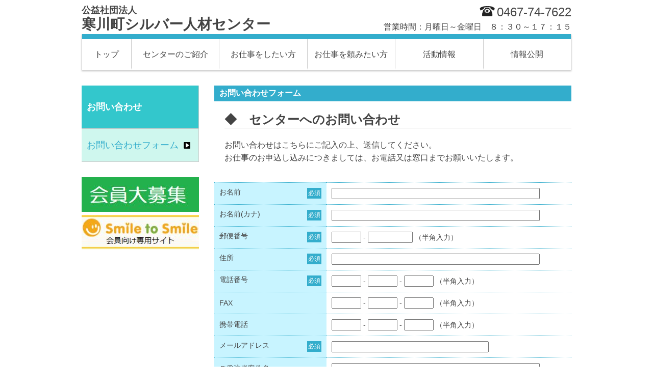

--- FILE ---
content_type: text/html; charset=UTF-8
request_url: https://webc.sjc.ne.jp/samukawa/inquiry_1
body_size: 4816
content:
<!DOCTYPE HTML>
<html lang="ja">
<head>
<meta charset="utf-8">
<meta name="viewport" content="width=960">
<title>公益社団法人寒川町シルバー人材センター</title>
<meta name="keywords" content="寒川町シルバー人材センター">
<meta name="description" content="">
<!--[if lt IE 9]>
<script src="/theme/01_theme/00_common/js/html5shiv.js">
</script>
<![endif]-->
<link rel="stylesheet" href="/theme/01_theme/00_common/css/normalize.css">
<link rel="stylesheet" href="/theme/01_theme/00_common/css/layout.css">
<link rel="stylesheet" href="/theme/01_theme/00_common/css/add_layout.css">
<link rel="stylesheet" href="/theme/01_theme/02_blue/css/color.css">
<script src="/theme/01_theme/00_common/js/jquery.js"></script>
<script src="/theme/01_theme/00_common/js/jquery.tile.js"></script>

<script src="/theme/01_theme/00_common/js/jquery.SuperSlide.2.1.1.js"></script>

<script src="/js/lightbox-2.6.min.js"></script>
<link rel="stylesheet" href="/css/lightbox.css">

<script src="/theme/01_theme/00_common/js/movie.js"></script>
<script src="/theme/01_theme/00_common/js/movie-set.js"></script>
<link rel="stylesheet" href="/theme/01_theme/00_common/css/movie.css">
<link rel="stylesheet" href="/css/ckeditor.css">
<style type="text/css">
ul,li,pre{margin:0;padding:0;}
ol,ul {list-style:none}

.mainvisual{width:960px;margin:0 auto; font-size:12px;color:#929292; background-color:#FFF;}
.slideBox{ width:960px; height:250px; overflow:hidden; position:relative;  }
.slideBox .hd{ height:15px; overflow:hidden; position:absolute; right:5px; bottom:5px; z-index:1; }
.slideBox .hd ul{ overflow:hidden; zoom:1; float:left;  }
.slideBox .hd ul li{ float:left; margin-right:2px;  width:30px; height:15px; line-height:16px; text-align:center; background:#fff; cursor:pointer; }
.slideBox .hd ul li.on{ background:#f00; color:#fff; }
.slideBox .bd{ position:relative; height:100%; z-index:0;   }
.slideBox .bd li{ zoom:1; vertical-align:middle; }
.slideBox .bd img{ width:960px; height:250px; display:block;  }

/* 下記は前へ/次へボタン */
.slideBox .prev,
.slideBox .next{ position:absolute; left:3%; top:50%; margin-top:-25px; display:block; width:32px; height:40px; background:url(/theme/01_theme/00_common/images/slider-arrow.png) -110px 5px no-repeat; filter:alpha(opacity=50);opacity:0.5;   }
.slideBox .next{ left:auto; right:3%; background-position:8px 5px; }
.slideBox .prev:hover,
.slideBox .next:hover{ filter:alpha(opacity=100);opacity:1;  }
.slideBox .prevStop{ display:none;  }
.slideBox .nextStop{ display:none;  }

</style>

<!-- Global site tag (gtag.js) - Google Analytics --><script async src="https://www.googletagmanager.com/gtag/js?id=UA-161993926-2"></script><script>  window.dataLayer = window.dataLayer || [];  function gtag(){dataLayer.push(arguments);}  gtag('js', new Date());  gtag('config', 'UA-161993926-2');</script>
<!-- Global site tag (gtag.js) - Google Analytics(任意設定) -->
</head>
<body class="sub-00"
>
	<header>
		<div class="header-top" >



			<h1><a href="/samukawa/index"><span>公益社団法人</span>寒川町シルバー人材センター</a></h1>
			<div class="tel">
				<dl>
					<!--電話番号が空欄の場合☎マークを表示しない-->
										<dt><img src="/theme/01_theme/00_common/images/ico_tel.png" width="30" height="20" alt="電話番号"></dt>
										<dd><em>0467-74-7622</em></dd>
				</dl>
				<dl>
					<dt>営業時間：月曜日～金曜日　８：３０～１７：１５</dt>
				</dl>
			</div>
		</div>
		<nav>
			<ul>
				<li class="category-top"><a href="/samukawa/index">トップ</a></li>
				<li class="category-about"><a href="/samukawa/center_2">センターのご紹介</a></li>
				<li class="category-job"><a href="/samukawa/job1_1">お仕事をしたい方</a></li>
				<li class="category-offer"><a href="/samukawa/job2_1">お仕事を頼みたい方</a></li>
				<li class="category-active"><a href="/samukawa/activity_2">活動情報</a></li>
				<li class="category-koukai"><a href="/samukawa/information_1">情報公開</a></li>
			</ul>
		</nav>
	</header>
	<article>
		    <script>
$(document).ready(function(){
	$('body,html').animate({
	scrollTop: 0
	}, 1000);
});
</script>
<script type="text/javascript">
$(function(){
	$("input[type='submit']").click(function(){
		/*
					if($("#receive_name").val() == ""){
									alert('お名前が入力されていません');
								return false;
			}
				
		if($("#receive_name").val() != ""){
			if($("#receive_name").val().length > 50){
									alert('お名前：値が長すぎます。５０文字以内でなければなりません。');
								return false;
			}
		}

					if($("#receive_kana").val() == ""){
									alert('お名前(カナ)が入力されていません');
								return false;
			}
				
		if($("#receive_kana").val() != ""){
			if(!$("#receive_kana").val().match(/^[\u30a1-\u30f6]+$/)){
									alert('お名前(カナ)：全角カタカナで入力してください。');
								return false;
			}
		}
		
		if($("#receive_kana").val() != ""){
			if($("#receive_kana").val().length > 50){
									alert('お名前(カナ)：値が長すぎます。５０文字以内でなければなりません。');
								return false;
			}
		}

				
		if($("#receive_gotantou").val() != ""){
			if($("#receive_gotantou").val().length > 50){
									alert('ご担当者名：値が長すぎます。５０文字以内でなければなりません。');
								return false;
			}
		}

					if($("#receive_zip1").val() == "" || $("#receive_zip2").val() == ""){
									alert('ご連絡先郵便番号が入力されていません');
								return false;
			}
				
		if($("#receive_zip1").val() != ""){
			if(!$("#receive_zip1").val().match(/^[0-9]+$/)){
									alert('ご連絡先郵便番号 - 1：半角数字で入力してください');
								return false;
			}
		}
		
		if($("#receive_zip1").val() != "" ){
			if($("#receive_zip1").val().length != 3){
									alert('ご連絡先郵便番号 - 1：正しくありません。３桁でなければなりません。');
								return false;
			}
		}
		
		if($("#receive_zip2").val() != ""){
			if(!$("#receive_zip2").val().match(/^[0-9]+$/)){
									alert('ご連絡先郵便番号 - 2：半角数字で入力してください');
								return false;
			}
		}
		
		if($("#receive_zip2").val() != "" ){
			if($("#receive_zip2").val().length != 4){
									alert('ご連絡先郵便番号 - 2：正しくありません。４桁でなければなりません。');
								return false;
			}
		}

					if($("#receive_address").val() == ""){
									alert('ご連絡先住所が入力されていません');
								return false;
			}
		
					if($("#receive_tel1").val() == "" || $("#receive_tel2").val() == "" || $("#receive_tel3").val() == ""){
									alert('ご連絡先電話番号が入力されていません');
								return false;
			}
				
		if($("#receive_tel1").val() != ""){
			if(!$("#receive_tel1").val().match(/^[0-9]+$/)){
									alert('ご連絡先電話番号 - 1：半角数字で入力してください');
								return false;
			}
		}
		
		if($("#receive_tel1").val() != "" ){
			if($("#receive_tel1").val().length > 5){
									alert('ご連絡先電話番号 - 1：正しくありません。５桁以内でなければなりません。');
								return false;
			}
		}	
		
		if($("#receive_tel2").val() != ""){
			if(!$("#receive_tel2").val().match(/^[0-9]+$/)){
									alert('ご連絡先電話番号 - 2：半角数値で入力してください');
								return false;
			}
		}
		
		if($("#receive_tel2").val() != "" ){
			if($("#receive_tel2").val().length > 5){
									alert('ご連絡先電話番号 - 2：正しくありません。５桁以内でなければなりません。');
								return false;
			}
		}
		
		if($("#receive_tel3").val() != ""){
			if(!$("#receive_tel3").val().match(/^[0-9]+$/)){
									alert('ご連絡先電話番号 - 3：半角数字で入力してください');
								return false;
			}
		}
		
		if($("#receive_tel3").val() != "" ){
			if($("#receive_tel3").val().length > 5){
									alert('ご連絡先電話番号 - 3：正しくありません。５桁以内でなければなりません。');
								return false;
			}
		}

				
		if($("#receive_fax1").val() != ""){
			if(!$("#receive_fax1").val().match(/^[0-9]+$/)){
									alert('ご連絡先FAX番号 - 1：半角数値で入力してください');
								return false;
			}
		}
		
		if($("#receive_fax1").val() != "" ){
			if($("#receive_fax1").val().length > 5){
									alert('ご連絡先FAX番号 - 1：正しくありません。５桁以内でなければなりません。');
								return false;
			}
		}
		
		if($("#receive_fax2").val() != ""){
			if(!$("#receive_fax2").val().match(/^[0-9]+$/)){
									alert('ご連絡先FAX番号 - 2：半角数値で入力してください');
								return false;
			}
		}
		
		if($("#receive_fax2").val() != "" ){
			if($("#receive_fax2").val().length > 5){
									alert('ご連絡先FAX番号 - 2：正しくありません。５桁以内でなければなりません。');
								return false;
			}
		}
		
		if($("#receive_fax3").val() != ""){
			if(!$("#receive_fax3").val().match(/^[0-9]+$/)){
									alert('ご連絡先FAX番号 - 3：半角数値で入力してください');
								return false;
			}
		}
		
		if($("#receive_fax3").val() != "" ){
			if($("#receive_fax3").val().length > 5){
									alert('ご連絡先FAX番号 - 3：正しくありません。５桁以内でなければなりません。');
								return false;
			}
		}
		
				
		if($("#receive_keitai1").val() != ""){
			if(!$("#receive_keitai1").val().match(/^[0-9]+$/)){
									alert('ご連絡先携帯電話番号 - 1：半角数字で入力してください');
								return false;
			}
		}
		
		if($("#receive_keitai1").val() != "" ){
			if($("#receive_keitai1").val().length > 5){
									alert('ご連絡先携帯電話番号 - 1：正しくありません。５桁以内でなければなりません。');
								return false;
			}
		}
		
		if($("#receive_keitai2").val() != ""){
			if(!$("#receive_keitai2").val().match(/^[0-9]+$/)){
									alert('ご連絡先携帯電話番号 - 2：半角数字で入力してください');
								return false;
			}
		}
		
		if($("#receive_keitai2").val() != "" ){
			if($("#receive_keitai2").val().length > 5){
									alert('ご連絡先携帯電話番号 - 2：正しくありません。５桁以内でなければなりません。');
								return false;
			}
		}
		
		if($("#receive_keitai3").val() != ""){
			if(!$("#receive_keitai3").val().match(/^[0-9]+$/)){
									alert('ご連絡先携帯電話番号 - 3：半角数字で入力してください');
								return false;
			}
		}
		
		if($("#receive_keitai3").val() != "" ){
			if($("#receive_keitai3").val().length > 5){
									alert('ご連絡先携帯電話番号 - 3：正しくありません。５桁以内でなければなりません。');
								return false;
			}
		}
		
					if($("#receive_email").val() == ""){
									alert('ご連絡先メールアドレスが入力されていません');
								return false;
			}
				
		if($("#receive_email").val() != ""){
		
			if(!$("#receive_email").val().match(/^([a-zA-Z0-9])+([a-zA-Z0-9\._-])*@([a-zA-Z0-9-])+(\.[a-zA-Z0-9-]+)+$/)){
									alert('ご連絡先メールアドレス：有効なメールアドレスではありません。');
								return false;
			}
		}
		
				
				
				
				
				
		if($("#receive_workstart").val() != ""){
			if($("#receive_workstart").val().length > 50){
									alert('希望時間(開始)：値が長すぎます。５０文字以内でなければなりません。');
								return false;
			}
		}
		
		if($("#receive_workend").val() != ""){
			if($("#receive_workend").val().length > 50){
									alert('希望時間(終了)：値が長すぎます。５０文字以内でなければなりません。');
								return false;
			}
		}
		
				
				
		if($("#receive_start").val() != ""){
			if($("#receive_start").val().length > 50){
									alert('就業時間(開始)：値が長すぎます。５０文字以内でなければなりません。');
								return false;
			}
		}
		
		if($("#receive_end").val() != ""){
			if($("#receive_end").val().length > 50){
									alert('就業時間(終了)：値が長すぎます。５０文字以内でなければなりません。');
								return false;
			}
		}
		
				
				
		if($("#receive_sendfile").val() != ""){
			
			var fileChkflg = 1;
			
			var inFileType = $("#receive_sendfile").val().split(".").pop();
			
			var fileTypes = new Array(
				'pdf',
				'xpdf',
				'jpg',
				'jpeg',
				'JPG',
				'JPEG',
				'pjpeg',
				'png',
				'xpng',
				'gif',
				'bmp',
				'tiff',
				'tif'
			);
			
			$.each(fileTypes,function(i,fileType){
				if(fileType == inFileType){
					fileChkflg = 0;
				}
			});
			
			if(fileChkflg == 1){
			
									alert('添付ファイル：ＰＤＦ、または画像ファイルを指定してください。');
								
				return false;
			}
			
			var inFileSize = $("#receive_sendfile").prop('files')[0].size;
			
			if(inFileSize < 1) {
									alert('添付ファイル：有効なサイズではありません（０バイト）');
								
				return false;
			}
			
			if(inFileSize > 3000000) {
									alert('添付ファイル：ファイルのサイズが大きすぎます。有効な最大サイズは３メガバイトです。');
								
				return false;
			}
		}
		*/
	});
});
</script>

<section class="block-g" id="block-1">
	<h1>お問い合わせフォーム</h1>
	<h2 class="clear-float">◆　センターへのお問い合わせ</h2>
	
	
	<p>お問い合わせはこちらにご記入の上、送信してください。<br />
お仕事のお申込し込みにつきましては、お電話又は窓口までお願いいたします。</p>
	<form action="/samukawa/inquiry_1" method="post" enctype="multipart/form-data">
		<input type="hidden" id="receive__token" name="receive[_token]" value="edeaa349f5c9a01e4ba3190ad72f59cdf2ed8220" />

	<table>
		<tbody>
										</tbody>
	</table>
	<table>
		<tbody>
												<tr>
				<th>
											お名前
																<span class="required">必須</span>
									</th>
				<td><input type="text" id="receive_name" name="receive[name]"    class="name" /></td>
			</tr>

																<tr>
				<th>
											お名前(カナ)
																<span class="required">必須</span>
									</th>
				<td><input type="text" id="receive_kana" name="receive[kana]"    class="kana" /></td>
			</tr>

													
																<tr>
				<th>
											郵便番号
																<span class="required">必須</span>
									</th>
				<td><input type="text" id="receive_zip1" name="receive[zip1]" maxlength="3"    class="zip1" />
				-
				<input type="text" id="receive_zip2" name="receive[zip2]" maxlength="4"    class="zip2" />
				（半角入力）
				</td>
			</tr>

																<tr>
				<th>
											住所
																<span class="required">必須</span>
									</th>
				<td>
				<input type="text" id="receive_address" name="receive[address]"    class="address" />
				</td>
			</tr>

																<tr>
				<th>
											電話番号
																<span class="required">必須</span>
									</th>
				<td><input type="text" id="receive_tel1" name="receive[tel1]" maxlength="11"    class="tel" />
				-
				<input type="text" id="receive_tel2" name="receive[tel2]" maxlength="11"    class="tel" />
				-
				<input type="text" id="receive_tel3" name="receive[tel3]" maxlength="11"    class="tel" />
				（半角入力）
				</td>
			</tr>

																<tr>
				<th>
											FAX
														</th>
				<td><input type="text" id="receive_fax1" name="receive[fax1]"    class="tel" />
				-
				<input type="text" id="receive_fax2" name="receive[fax2]"    class="tel" />
				-
				<input type="text" id="receive_fax3" name="receive[fax3]"    class="tel" />
				（半角入力）
				</td>
			</tr>

																<tr>
				<th>
											携帯電話
														</th>
				<td><input type="text" id="receive_keitai1" name="receive[keitai1]"    class="tel" />
				-
				<input type="text" id="receive_keitai2" name="receive[keitai2]"    class="tel" />
				-
				<input type="text" id="receive_keitai3" name="receive[keitai3]"    class="tel" />
				（半角入力）
				</td>
			</tr>

																<tr>
				<th>
											メールアドレス
																<span class="required">必須</span>
									</th>
				<td>
					<input type="text" id="receive_email" name="receive[email]"    class="email" />
				</td>
			</tr>

																<tr>
				<th>
											ご発注者案件名
														</th>
				<td>
					<input type="text" id="receive_anken" name="receive[anken]"    class="anken" />
				</td>
			</tr>

																<tr>
				<th>
											仕事の内容
														</th>
				<td>
					<input type="text" id="receive_detail" name="receive[detail]"    class="detail" />
				</td>
			</tr>

																<tr>
				<th>
											就業場所名称
														</th>
				<td>
					<input type="text" id="receive_workplace" name="receive[workplace]"    class="workplace" />
				</td>
			</tr>

																<tr>
				<th>
											就業場所住所
														</th>
				<td>
					<input type="text" id="receive_workaddress" name="receive[workaddress]"    class="workaddress" />
				</td>
			</tr>

																<tr>
				<th>
											希望時間
														</th>
				<td><input type="text" id="receive_workstart" name="receive[workstart]"    class="workstart" />
				-
				<input type="text" id="receive_workend" name="receive[workend]"    class="workend" />
				</td>
			</tr>

																<tr>
				<th>
											曜日
														</th>
				<td><input type="checkbox" id="receive_mon" name="receive[mon]"    class="mon" value="1" />
				月
				<input type="checkbox" id="receive_tue" name="receive[tue]"    class="tue" value="1" />
				火
				<input type="checkbox" id="receive_wed" name="receive[wed]"    class="wed" value="1" />
				水
				<input type="checkbox" id="receive_tur" name="receive[tur]"    class="tur" value="1" />
				木
				<input type="checkbox" id="receive_fri" name="receive[fri]"    class="fri" value="1" />
				金
				<input type="checkbox" id="receive_sat" name="receive[sat]"    class="sat" value="1" />
				土
				<input type="checkbox" id="receive_sun" name="receive[sun]"    class="sun" value="1" />
				日
				</td>
			</tr>

																<tr>
				<th>
											時間
														</th>
				<td><input type="text" id="receive_start" name="receive[start]"    class="start" />
				-
				<input type="text" id="receive_end" name="receive[end]"    class="end" />
				</td>
			</tr>

																<tr>
				<th>
											特記事項
														</th>
				<td><textarea id="receive_inquiry" name="receive[inquiry]"    class="comment"></textarea></td>
			</tr>

																<tr>
				<th>
											ファイル添付<br />(※PDFまたは画像ﾌｧｲﾙのみ可)
														</th>
				<td><input type="file" id="receive_sendfile" name="receive[sendfile]" /></td>
			</tr>

						</tbody>
		</table>
		<div class="submit">
			<input class="btn01" type="submit" name="confirm" value="送信確認">
			<input class="btn01" type="button" onclick="location.href='/samukawa/inquiry_1'" value="リセット">
		</div>
	</form>
</section>
	    	        
	        
	        
	</article>
	<aside>
		<section class="sub-nav">
			<h1>お問い合わせ</h1>
			<ul>
					<li class="sub-00"><a href="/samukawa/inquiry_1">お問い合わせフォーム</a></li>
				</ul>
		</section>
		<section class="banner">
			<ul>
				<li>
								<a href="https://webc.sjc.ne.jp/samukawa/job1_1">
											<img src="/samukawa/banner_image/3071">
								</a>
					</li>
				<li>
								<a href="https://www.s22s.jp/auth/login.php" target="_blank">
											<img src="/system_image/banner/13">
								</a>
					</li>
			</ul>
		</section>
	</aside>
	<footer>
		<p>公益社団法人&nbsp;寒川町シルバー人材センター</p>
		<p>〒253-0102　神奈川県高座郡寒川町小動９８２番地２
寒川町ふれあいセンター内</p>
		<dl>
			<!--電話番号が空欄の場合「TEL：」を表示しない-->
						<dt>TEL：</dt><dd>0467-74-7622</dd>
						<!--FAXが空欄の場合「FAX：」を表示しない-->
						<dt>FAX：</dt><dd>0467-73-0033</dd>
					</dl>
		<p>Copyright&copy;&nbsp;公益社団法人&nbsp;寒川町シルバー人材センター&nbsp;All Rights Reserved.</p>
		<ul>
			<li class="link-content"><a href="/samukawa/inquiry_1">お問い合わせ</a></li>
			<li class="link-content"><a href="/samukawa/link_1">リンク集</a></li>
			<li class="link-content"><a href="/samukawa/privacy_1">個人情報保護方針 ・ 利用規約</a></li>
		</ul>
	</footer>
<script src="/theme/01_theme/00_common/js/common.js"></script>
<script type="text/javascript" src="/_Incapsula_Resource?SWJIYLWA=719d34d31c8e3a6e6fffd425f7e032f3&ns=1&cb=1458085008" async></script></body>
</html>


--- FILE ---
content_type: text/css
request_url: https://webc.sjc.ne.jp/theme/01_theme/00_common/css/layout.css
body_size: 4259
content:
/* ----------------------------------base */
body {
	width: 960px;
	margin: 10px auto;
	color: #444;
	font-family: 'ヒラギノ角ゴ ProN W3','ヒラギノ角ゴ Pro W3','Hiragino Kaku Gothic ProN','Hiragino Kaku Gothic Pro',verdana,'メイリオ',Meiryo,'ＭＳ Ｐゴシック',sans-serif;
	word-wrap:break-word;
	overflow-wrap:break-word;
    word-break: break-all;
}

header, nav, article, aside, section, footer, address {
	font-family: 'ヒラギノ角ゴ ProN W3','ヒラギノ角ゴ Pro W3','Hiragino Kaku Gothic ProN','Hiragino Kaku Gothic Pro',verdana,'メイリオ',Meiryo,'ＭＳ Ｐゴシック',sans-serif;
}

h1 {
	font-size: 16px;
	margin: 0;
}

h2 {
	margin-left: 20px;
	border-bottom: 1px solid #ccc;
}

h3 {
	border-bottom: 1px solid #ccc;
	font-size: 18px;
	padding: 10px;
	margin-left: 1em;
}

a,
a:link,
a:visited {
	text-decoration: none;
	color: #444;
}

a:hover,
a:active {
	text-decoration: underline;
}

/* layout */
article {
	float: right;
	width: 700px;
	padding: 30px 0;
}

aside {
	float: left;
	width: 230px;
	padding: 30px 0;
}

footer {
	clear: both;
	background-color: #ccc;
}

.txt-R {
	text-align: right;
}

.txt-C {
	text-align: center;
}

/* listlink */
.link-detail{
	clear: both;
	text-align: right;
}

.link-detail a{
	background-repeat: no-repeat;
	background-position: right center;
	padding-right: 20px;
}

.link-content a{
	background: url(../images/link_arrow.gif) no-repeat scroll left;
	padding-left: 20px;
}

/* pageNavi */
ul.pageNavi {
	padding-top: 30px;
	clear: both;
	text-align: center;
}

ul.pageNavi li {
	display: inline;
	margin: 0 2px;
	padding: 0;
}

ul.pageNavi li span,
ul.pageNavi li a {
	display: inline-block;
	margin-bottom: 5px;
	padding: 5px 13px;
	border: 4px solid #e6e6e6;
	vertical-align: middle;
}

ul.pageNavi li a:hover {
	background: #e6e6e6;
}

/* button */
.btn01 {
	border: solid 1px #ccc;
		-webkit-border-radius: 3px;
		-moz-border-radius: 3px;
	border-radius: 3px;
	font-size: 18px;
    color: #000;
	padding: 10px 10px 10px 10px; 
	text-shadow: -1px -1px 0 rgba(0,0,0,0.3);
	text-align: center;
	background-color: #f4f5f5;
		background-image: -webkit-linear-gradient(top, #f4f5f5, #dfdddd);
		background-image: -moz-linear-gradient(top, #f4f5f5, #dfdddd);
	background-image: linear-gradient(to bottom, #f4f5f5, #dfdddd);
		filter: progid:DXImageTransform.Microsoft.gradient(GradientType=0,startColorstr=#f4f5f5, endColorstr=#dfdddd);
	display: block;
}

.btn01:hover {
	text-decoration: none;
	border: solid 1px #aaa;
	background-color: #eee;
		background-image: -webkit-linear-gradient(top, #eee, #d1cfcf);
		background-image: -moz-linear-gradient(top, #eee, #d1cfcf);
	background-image: linear-gradient(to bottom, #eee, #d1cfcf);
		filter: progid:DXImageTransform.Microsoft.gradient(GradientType=0,startColorstr=#eeeeee, endColorstr=#d1cfcf);/* 16進数の色を3桁にすると、有効にならない */
}

/* clearfix */
.clearfix:before,
.clearfix:after {
	content: " ";
	display: table;
}

.clearfix:after {
	clear: both;
}


/* ----------------------------------header */
header div.header-top {
/*	margin-top: 50px; */
/* 	margin-top: 20px;
	padding: 0 0 30px 0; */
	padding: 0 0 15px 0;
	overflow: hidden;
	position: relative;
}

header div.logo {
	float: left;
/*	padding: 10px 30px 0 15px; */
	padding: 0 10px 0 10px;
}

header h1 {
	float: left;
	margin: 0;
	line-height: 1.2;
	font-size: 28px;
	padding: 0 0 0 0;
}

header h1 span {
	display: block;
	font-size: 18px;
}

header h1 a:link,
header h1 a:visited,
header h1 a:hover {
	text-decoration: none;
}

header div.tel {
	float: right;
}

header dl {
	text-align: right;
	margin: 0 0 5px 0;
	line-height: 1.2;
}

header dt,
header dd {
	display: inline;
	margin: 0;
}

header em {
	font-size: 1.5em;
	font-style: normal;
}

header div.mainvisual {
	position: relative;
}

header div.mainvisual:after {
	position: absolute;
	top: 0;
	left: 0;
	width: 960px;
	height: 5px;
	content:"";
		background-image: -moz-linear-gradient(top, #000, transparent);
		background-image: -webkit-linear-gradient(top, #000, transparent);
		background-image: -ms-linear-gradient(top, #000, transparent);
	background-image: linear-gradient(to bottom, #000, transparent);
	filter: progid:DXImageTransform.Microsoft.gradient(GradientType=0,startColorstr=#000000, endColorstr=#d1cfcf);
	opacity: 0.2;

}

header div.mainvisual p {
	position: absolute;
	top: 70px;
	left: 50px;
	font-size: 24px;
}

/* nav */
header nav {
	box-shadow: 0 5px 3px 2px rgba(0,0,0,.2);
		-moz-box-shadow: 0 2px 3px rgba(0,0,0,.2); /* Firefox用*/
		-webkit-box-shadow: 0 2px 3px rgba(0,0,0,.2); /* Google Chrome, Safari用*/
	box-shadow: 0 2px 3px rgba(0,0,0,.2); /* CSS3*/
	border-width: 0 1px 1px 1px;
	border-style: solid;
	border-color: #ccc;
	text-align: center;
	clear: both;
	z-index: 100;
	margin-top: -15px;
}

header nav ul {
	margin: 0;
	padding: 0;
	list-style-type: none;
	overflow: auto;
}

header nav ul li {
	display: block;
	float: left;
/* 	width: 15%; */
	width: 10%;
}

header nav ul li.category-about,
/* header nav ul li.category-job { */
header nav ul li.category-job,
header nav ul li.category-offer,
header nav ul li.category-active,
header nav ul li.category-koukai {
	width: 18%;
}

/* 
header nav ul li.category-offer {
	width: 19%;
}
*/

header nav ul li a{
	display: block;
	background-color: #fff;
	padding-top: 20px;
	min-height: 36px;
	border-bottom: 4px solid #fff;
	border-left: solid 1px #ccc;
}

header nav ul li:first-child a {
	border-left: none;
}

nav ul li a:hover,
body.category-top nav ul li.category-top a,
body.category-about nav ul li.category-about a,
body.category-job nav ul li.category-job a,
body.category-offer nav ul li.category-offer a,
body.category-active nav ul li.category-active a,
body.category-koukai nav ul li.category-koukai a {
	text-decoration: none;
	font-weight: bold;
	border-bottom: 4px solid #444;
}


/* ----------------------------------footer */
footer {
	position: relative;
	padding: 15px;
	font-size: 12px;
}

footer p {
	clear: both;
	margin: 0;
}

footer p+p {
	display: inline;
	margin-top: 5px;
}

footer dl {
	display: inline;
	margin: 0 0 0 15px;
	clear: both;
}

footer dt {
	display: inline;
	width: 2.5em;
	line-height: 2em;
}

footer dd {
	display: inline;
	margin-left: 0;
}

footer dd+dt {
	margin-left: 5px;
}

footer ul {
	position: absolute;
	right: 15px;
	top: 15px;
	margin: 0;
}

footer li {
	list-style-type: none;
	display: inline;
	padding-left: 20px;
}


/* ----------------------------------aside */
body.category-top aside section h1 {
	padding: 5px 10px;
	margin-bottom: 0;
	text-align: center;
	color: #fff;
}

/* aside sub-nav */
aside section.sub-nav h1 {
	padding: 30px 30px 30px 10px;
	border-style: solid;
	border-width: 0 1px 1px 0;
	border-color: #cbcbcb;
	font-size: 18px;
	color: #fff;
}

aside section.sub-nav ul {
	margin: 0;
	padding: 0;
}

aside section.sub-nav li {
	border-style: solid;
	border-width: 1px 1px 0 0;
	border-color: #cbcbcb;
	list-style: none;
}

aside section.sub-nav li {
	border-width: 0 1px 1px 0;
}

aside section.sub-nav li a {
	display: block;
	padding: 20px 30px 20px 10px;
	font-size: 18px;
	background: url(../images/link_arrow_s.png) no-repeat 200px center;
}

body.sub-00 aside section.sub-nav li.sub-00 a,
body.sub-01 aside section.sub-nav li.sub-01 a,
body.sub-02 aside section.sub-nav li.sub-02 a,
body.sub-03 aside section.sub-nav li.sub-03 a,
body.sub-04 aside section.sub-nav li.sub-04 a,
body.sub-05 aside section.sub-nav li.sub-05 a,
body.sub-06 aside section.sub-nav li.sub-06 a,
body.sub-07 aside section.sub-nav li.sub-07 a,
body.sub-08 aside section.sub-nav li.sub-08 a,
body.sub-09 aside section.sub-nav li.sub-09 a,
body.sub-10 aside section.sub-nav li.sub-10 a,
body.sub-11 aside section.sub-nav li.sub-11 a,
body.sub-12 aside section.sub-nav li.sub-12 a,
body.sub-13 aside section.sub-nav li.sub-13 a,
body.sub-14 aside section.sub-nav li.sub-14 a,
body.sub-15 aside section.sub-nav li.sub-15 a,
body.sub-16 aside section.sub-nav li.sub-16 a,
body.sub-17 aside section.sub-nav li.sub-17 a,
body.sub-18 aside section.sub-nav li.sub-18 a,
body.sub-19 aside section.sub-nav li.sub-19 a,
body.sub-20 aside section.sub-nav li.sub-20 a {
	background: url(../images/link_arrow.gif) no-repeat 200px center;
}

/* aside banner */
aside section.banner ul,
aside section.banner li {
	margin: 0;
	padding: 0;
	list-style: none;
}

aside section.banner li a {
	display: block;
	margin-bottom: 3px;
	color: #606060;
}

aside section.banner li a:hover img,
aside section.banner li a:active img {
	filter: alpha(opacity=60);
	opacity: 0.8;
	background: #fff;
}

/* aside banner-other */
aside section.banner-other ul {
	padding: 0;
}

aside section.banner-other ul li {
	list-style: none;
	margin-bottom: 10px;
}

aside section.banner-other li img {
	max-width: 100%;
}

/* aside info */
body.category-top aside section div {
	padding: 0 14px;
	border: solid 1px #b3b3b3;
	word-wrap: break-word;
}

body.category-top aside section dl {
	margin: 0;
	clear: both;
}

body.category-top aside section dt {
	float: left;
	width: 2.5em;
	padding-top: 0.2em;
}

body.category-top aside section dt img {
	padding-left: 3px;
}

body.category-top aside section dd {
	float: left;
	margin-left: 0;
	font-size: 20px;
}

body.category-top aside section p {
	clear: both;
	font-size: 14px;
}

body.category-top aside section dl+p {
	padding-top: 10px;
}

.clear{
	clear: both;
}

.mapTrim {
	overflow:hidden;
	position:relative;
	width:100%;
	height:100%;
	border:0;
}
.mapTrim img {
	position:absolute;
	top:50%;
	left:50%;
	-webkit-transform:translate(-50%, -50%);
	-ms-transform:translate(-50%, -50%);
	transform:translate(-50%, -50%);
	width:250%;
	height:auto;
}


/* ----------------------------------article */

/* mainmenu */
article section h1 {
	padding: 5px 10px;
	color: #fff;
	clear: both;
}

article section h3 {
	clear: both;
}

article section p,
article section li,
article section dt,
article section dd {
	line-height: 1.6;
}

article section.mainmenu ul {
	padding: 0 0 0 5px;
	margin: 0;
	overflow: hidden;
}

article section.mainmenu ul li {
	float: left;
	width: 218px;
	display: inline;
	margin: 0 0 15px 5px;
	border: solid 1px #ccc;
	background: #fff;
	list-style: none;
		-webkit-box-shadow: 0 2px 2px #ccc;
		-moz-box-shadow: 0 2px 2px #ccc;
	box-shadow: 0 2px 2px #ccc;
}

article section.mainmenu ul li span {
	display: block;
	padding: 0.5em;
}

article section p {
	margin-left: 20px;
}

article section p em {
	font-weight: bold;
	font-style: normal;
}

section+section {
/*	margin-top: 60px; */
	margin-top: 30px;
}


/* ----------------------------------block */

/* block-a-1 */
 article section.block-a-1 p img {
	display: inline;
	float: left;
	margin: 0 15px 15px -20px; 
/* div.block-a-1 {
    margin-top: 16px; */
/*    margin-left: 20px;  */
}

article section.block-a-1 div em {
    font-style: italic;
}

article section.block-a-1 div img {
	display: inline;
	float: left;
	margin: 5px 15px 15px 15px;
}

article section.block-a-1 div img.right {
    margin-right: -2px;
}

article section.block-a-1 div img.left {
    margin-left: -20px;
}

/* block-a-2 */
/* article section.block-a-2 p img {
	display: inline;
	float: right;
	margin: 0 0 15px 0; */
article section.block-a-2 div img {
	display: inline;
	float: right;
	margin: 0 0 15px 0;
}

/* block-a-3 */
/*article section.block-a-3 p span {
	display: block;
/*	text-align: center;
	margin: 30px 0;
} */
article section.block-a-3 div span {
	display: block;
	text-align: center;
	margin: 30px 0;
}

article section.block-a img {
	padding: 0px 15px 0px 15px;
}

/* block-b-1 */
article section.block-b-1 ul {
	margin-left: 10px;
	padding-left: 0;
}
article section.block-b-1 p+ul {
	background-image: url(../images/list_line01.png);
	background-repeat: repeat-x;
	background-position: left top;
}


article section.block-b-1 li {
	list-style: none;
	background-image: url(../images/list_line01.png);
	background-repeat: repeat-x;
	background-position: left bottom;
	padding: 10px;
	clear: both;
	overflow: hidden;
}

article section.block-b-1 li span {
	display: block;
	width: 120px;
	float: left;
}

/* 20211213 修正テーマNo2：修正対象候補・対応中\新しい実装 */
article section.block-b-1 li span.block-b-new-mark {
	display: inline-block;
    width: auto;
    padding: 0 10px;
    background-color: #ff2f4f !important;
    color: white !important;
    border-radius: 5px;
    margin-right: 10px;
    font-size: 13px;
	float: none;
}

article section.block-b-1 li span+a {
	display: block;
	float: left;
	width: 550px;
	text-align: justify;
	text-justify: inter-ideograph;
}

article section.block-b-1 li span+div {
	display: block;
	float: left;
	width: 550px;
	text-align: justify;
	text-justify: inter-ideograph;
}

article section.block-b-1 li a.no_date_message,
article section.block-b-1 li div.no_date_message {
	display:block;
	float:left;
	width:600px;
	text-align: justify;
	text-justify: inter-ideograph;
}


article section.block-b-1 li span+a+a,
article section.block-b-1 li span+div+a,
article section.block-b-1 li a.no_date_message+a,
article section.block-b-1 li div.no_date_message+a {
	display: block;
	float: right;
	width: 30px;
	text-decoration:underline;
}

article section.block-b-1 p.getAdobe {
	margin-top: 30px;
	font-size: 12px;
}

article section.block-b-1 p.getAdobe span {
	display: block;
	margin-top: 10px;
}

/* block-b-2 */
article section.block-b-2 ul {
	margin-left: 10px;
	padding-left: 0;
}
article section.block-b-2 p+ul {
	background-image: url(../images/list_line01.png);
	background-repeat: repeat-x;
	background-position: left top;
}


article section.block-b-2 li {
	list-style: none;
	background-image: url(../images/list_line01.png);
	background-repeat: repeat-x;
	background-position: left bottom;
	padding: 10px;
	clear: both;
	overflow: hidden;
}

article section.block-b-2 li span {
	display: block;
	width: 120px;
	float: left;
}

/* 20211213 修正テーマNo2：修正対象候補・対応中\新しい実装 */
article section.block-b-2 li span.block-b-new-mark {
	display: inline-block;
    width: auto;
    padding: 0 10px;
    background-color: #ff2f4f !important;
    color: white !important;
    border-radius: 5px;
    margin-right: 10px;
    font-size: 13px;
	float: none;
}

article section.block-b-2 li span+a {
	display: block;
	float: left;
	width: 550px;
	text-align: justify;
	text-justify: inter-ideograph;
}

article section.block-b-2 li span+div {
	display: block;
	float: left;
	width: 550px;
	text-align: justify;
	text-justify: inter-ideograph;
}

article section.block-b-2 li a.no_date_message,
article section.block-b-2 li div.no_date_message {
	display:block;
	float:left;
	width:600px;
	text-align: justify;
	text-justify: inter-ideograph;
}

article section.block-b-2 li span+a+a,
article section.block-b-2 li span+div+a,
article section.block-b-2 li a.no_date_message+a,
article section.block-b-2 li div.no_date_message+a {
	display: block;
	float: right;
	width: 30px;
	text-decoration:underline;
}

article section.block-b-2 p.getAdobe {
	margin-top: 30px;
	font-size: 12px;
}

article section.block-b-2 p.getAdobe span {
	display: block;
	margin-top: 10px;
}


/* block-c */
.block-c {
	clear: both;
	margin-bottom: 0;
	overflow: hidden;
	position: relative;
}

article section.block-c dt {
	font-weight: bold;
	margin-top: 4em;
	margin-bottom: 1em;
	color: #666;
}

article section.block-c dd {
	padding-top: 6px;
}

article section.block-c dt.separator {
	padding-top: 40px;
	border-top: 1px solid #ccc;
}

article section.block-c dt:first-child {
	margin-top: 0;
	padding-top: 6px;
	border-top: 0;
}

article section.block-c dt .mark {
	font-size: 28px;
  line-height: 1;
  position: absolute;
  top: 0;
  left: 0;
}

article section.block-c dt:not(:first-child) .mark {
  top: 34px;
}

article section.block-c dd .mark {
	font-size: 28px;
  line-height: 1;
	font-weight: bold;
  position: absolute;
  top: 0;
  left: 0;
}

article section.block-c dt,
article section.block-c dd {
	margin-left: 20px;
	padding-left: 3em;
  position: relative;
}

article section.block-c dd span.note {
	display: block;
	margin: 1em 0 1.5em 2.5em;
	text-align: right;
	padding-right: 30px;
}

article section.block-c dd span.note img {
	padding-left: 10px;
	vertical-align: bottom;
}

article section.block-c p.getAdobe {
	margin-top: 30px;
	font-size: 12px;
}

article section.block-c p.getAdobe span {
	display: block;
	margin-top: 10px;
}


/* block-d */
article section.block-d table {
	border-collapse: collapse;
	margin: 0 auto 20px;
	width: 700px;
	font-size: 14px;
}

article section.block-d table th {
	padding: 10px;
	text-align: left;
	width: 200px;
	font-weight: normal;
}

article section.block-d table th .required {
	float: right;
	padding: 2px;
	font-size: 12px;
	font-weight: normal;
	color: #fff;
}

article section.block-d table td {
	padding: 10px;
}

article section.block-d table td input.name {
	width: 80px;
}

article section.block-d table td input.kana, companykana {
	width: 100px;
}
article section.block-d table td input.zip1 {
	width: 50px;
}

article section.block-d table td input.zip2 {
	width: 80px;
}

article section.block-d table td input.address {
	width: 400px;
}

article section.block-d table td input.tel {
	width: 50px;
}

article section.block-d table td input.email {
	width: 300px;
}

article section.block-d table td textarea.comment {
	height: 200px;
	width: 400px;
}

article section.block-d div.submit {
	margin-bottom: 140px;
	text-align: center;
}

article section.block-d div.submit input {
	display: inline;
	width: 150px;
	margin: 0 40px;
}

article section.block-d p span {
	color: #f00;
}


/* block-e */
article section.block-e table {
	border-collapse: collapse;
	margin: 30px 0 20px 20px;
	width: 680px;
}

article section.block-e table td {
	padding: 10px;
}

article section.block-e table td span {
	display: block;
	float: left;
	width: 500px;
	padding-top:7px;
}

article section.block-e a.btn01{
	display: block;
	float: right;
	width: 120px;
	padding: 5px;
	font-size: 16px;
}

article section.block-e p.getAdobe {
	margin-top: 30px;
	font-size: 12px;
}

article section.block-e p.getAdobe span {
	display: block;
	margin-top: 10px;
}

/* block-f */
div.block-f {
    margin-left: 20px;
}

section.block-f section{
    clear: both;
}

/* article section.block-f h2 { */
article section.block-f h3 {
	padding: 10px;
	margin-left: 1em;
	margin-top: 40px;
	border-bottom: 1px solid #ccc;
	font-size: 18px;
	clear: both;
}

/* block-g */
.block-g table {
	border-collapse: collapse;
	margin: 0 auto 20px;
	width: 700px;
	font-size: 14px;
}

.block-g table th {
	padding: 10px;
	text-align: left;
	width: 200px;
	font-weight: normal;
}

.block-g table th .required {
	float: right;
	padding: 2px;
	font-size: 12px;
	font-weight: normal;
	color: #fff;
}

.block-g table td {
	padding: 10px;
}

.block-g table td input.name, input.kana,input.gotantou,input.address,input.anken,input.detail,input.workplace,input.workaddress,input.detail {
	width: 400px;
}

.block-g table td input.zip1 {
	width: 50px;
}

.block-g table td input.zip2 {
	width: 80px;
}

.block-g table td input.time {
	width: 80px;
}


.block-g table td input.tel {
	width: 50px;
}

.block-g table td input.email {
	width: 300px;
}

.block-g table td.pdfdl {
	width: 50px;
}


.block-g table td textarea.comment {
	height: 200px;
	width: 400px;
}

.block-g div.submit {
	margin-bottom: 140px;
	text-align: center;
}

.block-g div.submit input {
	display: inline;
	width: 150px;
	margin: 0 40px;
}

.block-g p span {
	color: #f00;
}

.block-g table th {
    background: none repeat scroll 0 0 #ffe6d7;
    border-top: 1px dotted #fd7d00;
	border-bottom: 1px dotted #fd7d00;
	margin-top: 1px;
}
.block-g table td {
    border-top: 1px dotted #fd7d00;
	border-bottom: 1px dotted #fd7d00;
}

.block-g table th .required {
	background-color: #fd7d00;
}

/*
article section.block-f div.fleft {
	float: left;
}

article section.block-f div.fcenter {
	text-align: center;
	margin-left: auto;
	margin-right: auto;
}

article section.block-f div.fright {
	float: right;
}*/

article section.block-f img {
}


article section.block-f img.lleft {
	display: inline;
	float: left;
	max-width: 480px;
	margin: 0 15px 15px 0;
}

article section.block-f img.lcenter {
	display: block;
	margin-left: auto;
	margin-right: auto;
	max-width: 480px;
	margin: 0 0 15px 15px;
}

article section.block-f img.lright {
	display: inline;
	float: right;
	max-width: 480px;
	margin: 0 0 15px 15px;
}

article section.block-f img.left {
	display: inline;
	float: left;
	max-width: 218px;
	margin: 0 15px 15px 0;
}

article section.block-f img.center {
	display: block;
	margin-left: auto;
	margin-right: auto;
	max-width: 218px;
	margin: 0 0 15px 15px;
}

article section.block-f img.right {
	display: inline;
	float: right;
	max-width: 218px;
	margin: 0 0 15px 15px;
}

article section.block-f div.centerall {
	width: 680px;
}
article section.block-f div.smallmain {
	width: 449px;
}
article section.block-f div.smallblank {
	width: 231px;
}
article section.block-f div.largemain {
	width: 580px;
}
article section.block-f div.largeblank {
	width: 100px;
}

article section.block-f div.clear {
	clear: both;
}

/* 各ページ共通最下部表示 */
article p.getAdobe {
	margin-top: 70px;
	font-size: 12px;
}

article p.getAdobe span {
	display: block;
	margin-top: 10px;
}

/* 2024/3/28 直前のfloatによる回り込み設定を解除 */
.clear-float {
  clear: both;
}

/* 2024/5/10 pタグの前マージンを打ち消し */
.ck-content p {
  margin: 0 0 10px;
}

--- FILE ---
content_type: text/css
request_url: https://webc.sjc.ne.jp/theme/01_theme/00_common/css/add_layout.css
body_size: 230
content:
article section.block-d .alert-error{
	color: red;
	padding-left: 20px;
}

article section.block-d .contact_complate{
	/*20230118 鈴木（智）レイアウト変更 */
	color: green;
	font-size: 25px;
	font-weight: bold;
	text-align: center;
	padding-top: 20px;
	padding-bottom: 20px;
	margin: 80px 10%;
	background-color: beige;
	border-color: green;
	border-style: solid;
	border-radius: 20px;
}

article section.block-d .contact_error {
	/*20230118 鈴木（智）レイアウト追加 */
    color: red;
    font-size: 25px;
    font-weight: bold;
    text-align: center;
    padding-top: 20px;
    padding-bottom: 20px;
    margin: 80px 10%;
    background-color: mistyrose;
    border-color: red;
    border-style: solid;
    border-radius: 20px;
}

article section.block-g .alert-error{
	color: red;
	padding-left: 20px;
}

article section.block-g .contact_complate{
	/*20230118 鈴木（智）レイアウト追加 */
	color: green;
	font-size: 25px;
	font-weight: bold;
	text-align: center;
	padding-top: 20px;
	padding-bottom: 20px;
	margin: 80px 10%;
	background-color: beige;
	border-color: green;
	border-style: solid;
	border-radius: 20px;
}

article section.block-g .contact_error {
	/*20230118 鈴木（智）レイアウト変更 */
    color: red;
    font-size: 25px;
    font-weight: bold;
    text-align: center;
    padding-top: 20px;
    padding-bottom: 20px;
    margin: 80px 10%;
    background-color: mistyrose;
    border-color: red;
    border-style: solid;
    border-radius: 20px;
}


#map_canvas {
	width: 200px;
	height: 125px;
	padding: 0px 0px 0px 0px;
	margin: 0px 0px 0px 0px;
}

#map_canvas div {
	border-style: none ! important;
	padding: 0px 0px 0px 0px ! important;
	margin: 0px 0px 0px 0px ! important;
}


--- FILE ---
content_type: text/css
request_url: https://webc.sjc.ne.jp/theme/01_theme/02_blue/css/color.css
body_size: 560
content:

/* link */
a:hover,
a:active,
input:hover,
input:active,
body.category-top nav ul li.category-top a,
body.category-about nav ul li.category-about a,
body.category-job nav ul li.category-job a,
body.category-offer nav ul li.category-offer a,
body.category-active nav ul li.category-active a,
body.category-koukai nav ul li.category-koukai a,
body.sub-00 aside section.sub-nav li.sub-00 a,
body.sub-01 aside section.sub-nav li.sub-01 a,
body.sub-02 aside section.sub-nav li.sub-02 a,
body.sub-03 aside section.sub-nav li.sub-03 a,
body.sub-04 aside section.sub-nav li.sub-04 a,
body.sub-05 aside section.sub-nav li.sub-05 a,
body.sub-06 aside section.sub-nav li.sub-06 a,
body.sub-07 aside section.sub-nav li.sub-07 a,
body.sub-08 aside section.sub-nav li.sub-08 a,
body.sub-09 aside section.sub-nav li.sub-09 a,
body.sub-10 aside section.sub-nav li.sub-10 a,
body.sub-11 aside section.sub-nav li.sub-11 a,
body.sub-12 aside section.sub-nav li.sub-12 a,
body.sub-13 aside section.sub-nav li.sub-13 a,
body.sub-14 aside section.sub-nav li.sub-14 a,
body.sub-15 aside section.sub-nav li.sub-15 a,
body.sub-16 aside section.sub-nav li.sub-16 a,
body.sub-17 aside section.sub-nav li.sub-17 a,
body.sub-18 aside section.sub-nav li.sub-18 a,
body.sub-19 aside section.sub-nav li.sub-19 a,
body.sub-20 aside section.sub-nav li.sub-20 a,
aside section.banner li a:hover,
aside section.banner li a:active
 {
	color: #33adcc;
}

/* background */
article section h1 {
	background-color: #33adcc;
}

body.category-top aside section h1 {
	background-color: #33c7cc;
}

/*
.link-detail a,
.link a {
	background-image: url(../images/detail.gif);
}
*/

link-detail {
	margin: 0;
}

.link-detail a,
.link a {
	font-size: 16px;
	padding: 5px 10px;
font-weight:bold;
	margin-bottom: 0;
	text-align: center;
	color: #fff;
	background-color: #33adcc;
}

/* nav */
header nav ul {
	border-top: 10px solid #33adcc;
}

nav ul li a:hover,
body.category-top nav ul li.category-top a,
body.category-about nav ul li.category-about a,
body.category-job nav ul li.category-job a,
body.category-offer nav ul li.category-offer a,
body.category-active nav ul li.category-active a,
body.category-koukai nav ul li.category-koukai a {
	background-color: #c8f4ff;
}

/* sub nav */
aside section.sub-nav h1{
	background-color:#33c7cc;
}

body.sub-00 aside section.sub-nav li.sub-00 a,
body.sub-01 aside section.sub-nav li.sub-01 a,
body.sub-02 aside section.sub-nav li.sub-02 a,
body.sub-03 aside section.sub-nav li.sub-03 a,
body.sub-04 aside section.sub-nav li.sub-04 a,
body.sub-05 aside section.sub-nav li.sub-05 a,
body.sub-06 aside section.sub-nav li.sub-06 a,
body.sub-07 aside section.sub-nav li.sub-07 a,
body.sub-08 aside section.sub-nav li.sub-08 a,
body.sub-09 aside section.sub-nav li.sub-09 a,
body.sub-10 aside section.sub-nav li.sub-10 a,
body.sub-11 aside section.sub-nav li.sub-11 a,
body.sub-12 aside section.sub-nav li.sub-12 a,
body.sub-13 aside section.sub-nav li.sub-13 a,
body.sub-14 aside section.sub-nav li.sub-14 a,
body.sub-15 aside section.sub-nav li.sub-15 a,
body.sub-16 aside section.sub-nav li.sub-16 a,
body.sub-17 aside section.sub-nav li.sub-17 a,
body.sub-18 aside section.sub-nav li.sub-18 a,
body.sub-19 aside section.sub-nav li.sub-19 a,
body.sub-20 aside section.sub-nav li.sub-20 a
	{
		background-color: #cff7ee;
}

/* border */
section h3,
article section.block-f h3 {
	border-left: 2px solid #33adcc;
}

/* faq */
article section.block-c dd .mark {
	color: #33adcc;
}


/* form */
.block-d table th {
    background: none repeat scroll 0 0 #c8f4ff;
    border-top: 1px dotted #33adcc;
	border-bottom: 1px dotted #33adcc;
	margin-top: 1px;
}
article section.block-d table td {
    border-top: 1px dotted #33adcc;
	border-bottom: 1px dotted #33adcc;
}

article section.block-d table th .required {
	background-color: #33adcc;
}

/* table */
article section.block-e table,
article section.block-e table td {
	border: 1px solid #33adcc;
}

/* form */
.block-g table th {
    background: none repeat scroll 0 0 #c8f4ff;
    border-top: 1px dotted #33adcc;
	border-bottom: 1px dotted #33adcc;
	margin-top: 1px;
}
article section.block-g table td {
    border-top: 1px dotted #33adcc;
	border-bottom: 1px dotted #33adcc;
}

article section.block-g table th .required {
	background-color: #33adcc;
}


/* SP Header */
header.spHead .pageWrap {
	border-bottom:10px solid #33adcc;
}


--- FILE ---
content_type: text/javascript
request_url: https://webc.sjc.ne.jp/theme/01_theme/00_common/js/common.js
body_size: -123
content:
/**



	Last Update: 2013-10-22
	Create Date: 2013-10-22



*/


// tile


$('nav').find('a').tile();

$('.mainmenu').find('li').tile();

--- FILE ---
content_type: text/javascript
request_url: https://webc.sjc.ne.jp/theme/01_theme/00_common/js/movie-set.js
body_size: 113
content:
(function (window, document, $) {
  'use strict';

  $(document).ready(function () {
    $('.video-02').each(function(){
      var href = $(this).attr('href');
      var match = href.match(/https:\/\/www.youtube.com\/watch\?v=(.*)/);
      $(this).magnificPopup({
        mainClass: 'mfp-fade',
        type: 'iframe',
        iframe: {
          patterns: {
            youtube: {
              index: 'youtube.com', 
              id: 'v=', 
              src: '//www.youtube.com/embed/%id%?mute=1&autoplay=1&loop=1&rel=0&playlist='+match[1],
            }
          }
        }   
      });
    });
  });
})(window, document, jQuery);
